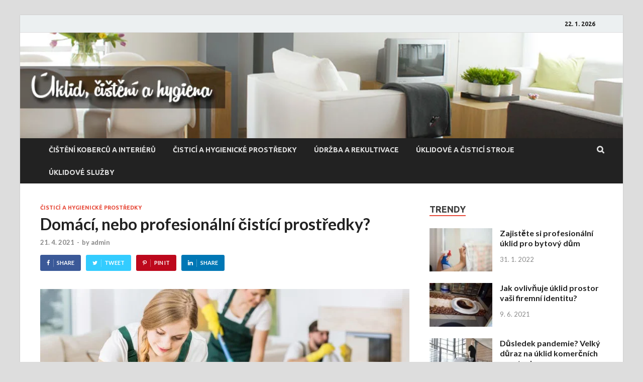

--- FILE ---
content_type: text/javascript; charset=utf-8
request_url: https://uklid-cisteni-hygiena.cz/wp-content/cache/autoptimize/autoptimize_single_531076cc025cae6bdb08542332e37947.php
body_size: 438
content:
(function($){$('.hitmag-block').on('click','.hmajax-btn',function(){var clickedBtn=$(this),direction=clickedBtn.data('hmnextprev'),currentBlock=clickedBtn.closest('.hitmag-block'),dataContainer=clickedBtn.closest('.hmp-pagination-data'),blockuid=dataContainer.data('blockuid'),cat=dataContainer.data('hmcat'),postsPerPage=dataContainer.data('hmppp'),currentPage=parseInt(dataContainer.data('currentpage'));var blockId='#'+blockuid;var loader=$(currentBlock).prev('.hmw-spinner');$(clickedBtn).attr("disabled",true);$(currentBlock).css('opacity','0.2');$(loader).css('display','inline-block');if(direction=="next"){paged=currentPage+1;}else if(direction=="prev"){if(currentPage==1){$(currentBlock).css('opacity','1');$(loader).css('display','none');}else{paged=currentPage-1;}}
if(postsPerPage>10){postsPerPage=10;}
$.ajax({type:'POST',url:hitmag_ajax_object.ajaxurl,data:{action:'hitmag_pro_get_wp_query',blockuid:blockuid,hmwCurrentPage:currentPage,hmwPostsPerPage:postsPerPage,hmwCategory:cat,hmwPaged:paged},success:function(data,textStatus,XMLHttpRequest){$(currentBlock).html('');$(currentBlock).append(data);$(currentBlock).css('opacity','1');$(loader).css('display','none');$(clickedBtn).attr("disabled",false);},error:function(MLHttpRequest,textStatus,errorThrown){console.log(MLHttpRequest,textStatus,errorThrown);}});});})(jQuery);